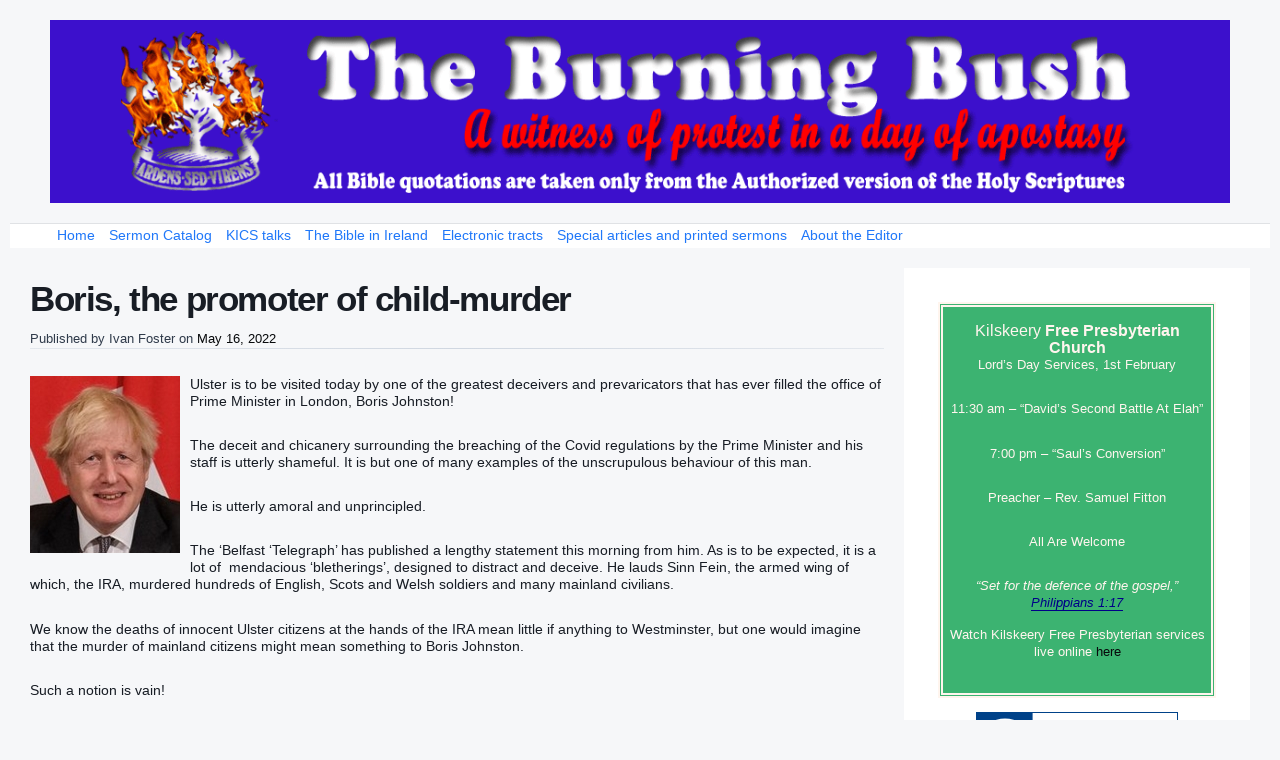

--- FILE ---
content_type: text/html; charset=UTF-8
request_url: https://www.ivanfoster.net/boris-the-promoter-of-child-murder/
body_size: 19027
content:
<!DOCTYPE html>
<html lang="en-US" class="no-js">
<head>
	<meta name="viewport" content="width=device-width, initial-scale=1">
	<link rel="profile" href="https://gmpg.org/xfn/11">
	<meta charset="UTF-8" />
<title>Boris, the promoter of child-murder &#8211; The Burning Bush</title>
<meta name='robots' content='max-image-preview:large' />
<meta name="viewport" content="width=device-width, initial-scale=1" />
<meta name="generator" content="Page Speed Pro 2.36" />
<link rel='dns-prefetch' href='//www.ivanfoster.net' />
<link rel="alternate" type="application/rss+xml" title="The Burning Bush &raquo; Feed" href="https://www.ivanfoster.net/feed/" />
<link rel="alternate" type="application/rss+xml" title="The Burning Bush &raquo; Comments Feed" href="https://www.ivanfoster.net/comments/feed/" />
<script>wppaDebugCounter=0,wppaIsChrome=!!window.chrome && (!!window.chrome.webstore || !!window.chrome.runtime),wppaOvlActivePanorama=0,wppaFullValign=[],wppaFullHalign=[],wppaFullFrameDelta=[],wppaAutoColumnWidth=[],wppaAutoColumnFrac=[],wppaFadeInAfterFadeOut=false,wppaPreambule=[],wppaThumbnailPitch=[],wppaFilmStripLength=[],wppaFilmStripMargin=[],wppaFilmStripAreaDelta=[],wppaIsMini=[],wppaPortraitOnly=[],wppaLightBox=[],wppaSlideInitRunning=[],wppaSlidePause=[],wppaSlideBlank=[],wppaFilmPageSize=[],wppaAspectRatio=[],wppaFullSize=[],wppaLightboxSingle=[],wppaSiteUrl="https://www.ivanfoster.net",wppaMasonryCols=[],wppaVideoPlaying=[],wppaAudioPlaying=[],wppaHis=0,wppaStartHtml=[],wppaCanAjaxRender=false,wppaCanPushState=false,wppaMaxOccur=0,wppaFirstOccur=0,wppaUsePhotoNamesInUrls=false,wppaShareHideWhenRunning=false,wppaCommentRequiredAfterVote=true,wppaTopMoc=0,wppaColWidth=[],wppaMCRWidth=[],wppaFotomotoHideWhenRunning=false,wppaFotomotoMinWidth=400,wppaPhotoView=[],wppaBackgroundColorImage="",wppaPopupLinkType="",wppaPopupOnclick=[],wppaThumbTargetBlank=false,wppaRel="rel",wppaEditPhotoWidth="960",wppaThemeStyles="",wppaStickyHeaderHeight=0,wppaModalBgColor="#ffffff",wppaBoxRadius=0,wppaUploadEdit="none",wppaSlideOffset=[],wppaThumbPage=[],wppaThumbPageSize=0,wppaCoverImageResponsive=[],wppaSearchBoxSelItems=[],wppaSlideWrap=[],wppaHideRightClick=false,wppaGeoZoom=10,wppaAreaMaxFrac=1.0,wppaNiceScroll=false,wppaIconSizeNormal="default",wppaIconSizeStars=24,wppaFilmInit=[],wppaResizeEndDelay=200,wppaScrollEndDelay=200,wppaArtmonkeyFileNotSource=false,wppaRequestInfoDialogText="Please specify your question",wppaGlobalFsIconSize=32,wppaFsFillcolor="#999999",wppaFsBgcolor="transparent",wppaSlideLinkEqual=false,_wppaId=[],_wppaRealId=[],_wppaAvg=[],_wppaDisc=[],_wppaMyr=[],_wppaVRU=[],_wppaLinkUrl=[],_wppaLinkTitle=[],_wppaLinkTarget=[],_wppaCommentHtml=[],_wppaIptcHtml=[],_wppaExifHtml=[],_wppaToTheSame=false,_wppaSlides=[],_wppaNames=[],_wppaFilmThumbTitles=[],_wppaFullNames=[],_wppaDsc=[],_wppaOgDsc=[],_wppaCurIdx=[],_wppaNxtIdx=[],_wppaTimeOut=[],_wppaSSRuns=[],_wppaFg=[],_wppaTP=[],_wppaIsBusy=[],_wppaFirst=[],_wppaVoteInProgress=false,_wppaTextDelay=800,_wppaUrl=[],_wppaSkipRated=[],_wppaLbTitle=[],_wppaStateCount=0,_wppaDidGoto=[],_wppaShareUrl=[],_wppaShareHtml=[],_wppaFilmNoMove=[],_wppaHiresUrl=[],_wppaIsVideo=[],_wppaVideoHtml=[],_wppaAudioHtml=[],_wppaVideoNatWidth=[],_wppaVideoNatHeight=[],_wppaWaitTexts=[],_wppaImageAlt=[],_wppaLastIdx=[],_wppaStopping=[],_wppaFilename=[],_wppaLat=[],_wppaLon=[],__wppaOverruleRun=false,wppaOvlIdx=0,wppaOvlFirst=true,wppaOvlKbHandler="",wppaOvlSizeHandler="",wppaOvlPadTop=5,wppaOvlRunning=false,wppaOvlVideoPlaying=false,wppaOvlAudioPlaying=false,wppaOvlShowLegenda=true,wppaOvlShowStartStop=true,wppaOvlRadius=0,wppaOvlBorderWidth=16,wppaOvlOpen=false,wppaOvlClosing=false,wppaThumbSize=100,wppaTfMargin=4,wppaZoomData=[],wppaSphericData=[],wppaOvlTxtHeight=36,wppaOvlOpacity=0.8,wppaOvlOnclickType="none",wppaOvlTheme="black",wppaOvlAnimSpeed=300,wppaOvlSlideSpeed=3000,wppaOvlFontFamily="Helvetica",wppaOvlFontSize="10",wppaOvlFontColor="",wppaOvlFontWeight="bold",wppaOvlLineHeight="12",wppaOvlShowCounter=true,wppaOvlIsVideo=false,wppaShowLegenda="",wppaOvlFsPhotoId=0,wppaPhotoId=0,wppaOvlVideoStart=false,wppaOvlAudioStart=false,wppaOvlIsSingle=false,wppaLastIptc="",wppaLastExif="",wppaIsIpad=false,wppaSvgFillcolor="gray",wppaSvgBgcolor="transparent",wppaSvgCornerStyle="light",wppaCoverSpacing=8,wppaEasingSlide="swing",wppaEasingLightbox="swing",wppaEasingPopup="swing",wppaEasingDefault="swing",wppaIsVideo=false,wppaHasAudio=false,wppaOvlIsPdf=false,wppaOvlImgs=[],wppaKbHandlerInstalled=false,wppaOvlCurIdx=0,wppaOvlSvgInverse=false,wppaOvlHasPanoramas=false,wppaGlobalOvlPanoramaId=0,wppaOvlBrowseOnClick=false,wppaOvlGlobal=false,wppaWppaOverlayActivated=false,wppaOvlTimer=0,wppaSavedContainerWidth=0,wppaSavedContainerHeight=0,wppaTriggerElementID=null,wppaFingerCount=0,wppaStartX=0,wppaStartY=0,wppaCurX=0,wppaCurY=0,wppaDeltaX=0,wppaDeltaY=0,wppaHorzDiff=0,wppaVertDiff=0,wppaMinLength=72,wppaSwipeLength=0,wppaSwipeAngle=null,wppaSwipeDirection=null,wppaSwipeOnLightbox=false,wppaSwipeMocc=0,wppaMobileTimeStart=0,wppa_moveup_url="#",wppa_import="Import",wppa_update="Update",wppaUploadToThisAlbum="Upload to this album",wppaCloseText="Close!",wppaCropper=[],wppaImageMagickDefaultAspect="NaN",wppaImageDirectory="https://www.ivanfoster.net/wp-content/plugins/wp-photo-album-plus/img/",wppaWppaUrl="https://www.ivanfoster.net/wp-content/plugins/wp-photo-album-plus",wppaIncludeUrl="https://www.ivanfoster.net/wp-includes",wppaAjaxUrl="https://www.ivanfoster.net/wppaajax",wppaUploadUrl="https://www.ivanfoster.net/wp-content/uploads/wppa",wppaIsIe=false,wppaIsSafari=false,wppaSlideshowNavigationType="icons",wppaAudioHeight=32,wppaFilmThumbTitle="Double click to start/stop slideshow running",wppaClickToView="Click to view",wppaLang="en",wppaVoteForMe="Vote for me!",wppaVotedForMe="Voted for me",wppaDownLoad="Download",wppaSlideShow="Slideshow",wppaPhoto="Photo",wppaOf="of",wppaNextPhoto="Next photo",wppaPreviousPhoto="Previous photo",wppaNextP="Next",wppaPrevP="Prev.",wppaAvgRating="Average&nbsp;rating",wppaMyRating="My&nbsp;rating",wppaAvgRat="Avg.",wppaMyRat="Mine",wppaDislikeMsg="You marked this image as inappropriate.",wppaStart="Start",wppaStop="Stop",wppaPleaseName="Please enter your name",wppaPleaseEmail="Please enter a valid email address",wppaPleaseComment="Please enter a comment",wppaProcessing="Processing...",wppaDone="Done!",wppaUploadFailed="Upload failed",wppaServerError="Server error.",wppaGlobalFsIconSize="32",wppaFsFillcolor="#999999",wppaFsBgcolor="transparent",wppaFsPolicy="lightbox",wppaNiceScroll=false,wppaNieScrollOpts={cursorwidth:8,
cursoropacitymin:0.4,
cursorcolor:'#777777',
cursorborder:'none',
cursorborderradius:6,
autohidemode:'leave',
nativeparentscrolling:false,
preservenativescrolling:false,
bouncescroll:false,
smoothscroll:true,
cursorborder:'2px solid transparent',},wppaVersion="8.2.03.006",wppaDebug=false,wppaBackgroundColorImage="#eeeeee",wppaPopupLinkType="photo",wppaAnimationType="fadeover",wppaAnimationSpeed=800,wppaThumbnailAreaDelta=14,wppaTextFrameDelta=181,wppaBoxDelta=14,wppaSlideShowTimeOut=4000,wppaFilmShowGlue=false,wppaMiniTreshold=300,wppaRatingOnce=false,wppaHideWhenEmpty=false,wppaBGcolorNumbar="#cccccc",wppaBcolorNumbar="#cccccc",wppaBGcolorNumbarActive="#333333",wppaBcolorNumbarActive="#333333",wppaFontFamilyNumbar="Verdana",wppaFontSizeNumbar="px",wppaFontColorNumbar="#777777",wppaFontWeightNumbar="bold",wppaFontFamilyNumbarActive="Verdana",wppaFontSizeNumbarActive="px",wppaFontColorNumbarActive="#777777",wppaFontWeightNumbarActive="bold",wppaNumbarMax="10",wppaNextOnCallback=false,wppaStarOpacity=0.2,wppaEmailRequired="required",wppaSlideBorderWidth=0,wppaAllowAjax=true,wppaUsePhotoNamesInUrls=false,wppaThumbTargetBlank=true,wppaRatingMax=10,wppaRatingDisplayType="graphic",wppaRatingPrec=2,wppaStretch=false,wppaMinThumbSpace=4,wppaThumbSpaceAuto=true,wppaMagnifierCursor="magnifier-small.png",wppaArtMonkyLink="none",wppaAutoOpenComments=true,wppaUpdateAddressLine=true,wppaSlideSwipe=true,wppaMaxCoverWidth=1024,wppaSlideToFullpopup=true,wppaComAltSize=75,wppaBumpViewCount=true,wppaBumpClickCount=false,wppaShareHideWhenRunning=false,wppaFotomoto=false,wppaArtMonkeyButton=true,wppaFotomotoHideWhenRunning=false,wppaCommentRequiredAfterVote=false,wppaFotomotoMinWidth=400,wppaShortQargs=false,wppaOvlHires=true,wppaSlideVideoStart=false,wppaSlideAudioStart=false,wppaRel="data-rel",wppaOvlRadius=12,wppaOvlBorderWidth=8,wppaEditPhotoWidth="960",wppaThemeStyles="",wppaStickyHeaderHeight=0,wppaRenderModal=false,wppaModalQuitImg="url(https://www.ivanfoster.net/wp-content/plugins/wp-photo-album-plus/img/smallcross-black.gif )",wppaBoxRadius="6",wppaModalBgColor="#ffffff",wppaUploadEdit="-none-",wppaSvgFillcolor="#666666",wppaSvgBgcolor="#dddddd",wppaOvlSvgFillcolor="#999999",wppaOvlSvgBgcolor="#ffffff",wppaSvgCornerStyle="light",wppaHideRightClick=false,wppaGeoZoom=10,wppaLazyLoad=false,wppaAreaMaxFrac=0,wppaIconSizeNormal="default",wppaIconSizeSlide="default",wppaResponseSpeed=0,wppaExtendedResizeCount=0,wppaExtendedResizeDelay=1000,wppaCoverSpacing=8,wppaFilmonlyContinuous=false,wppaNoAnimateOnMobile=false,wppaAjaxScroll=true,wppaThumbSize=100,wppaTfMargin=4,wppaArtmonkeyFileNotSource=false,wppaRequestInfoDialogText="Please specify your question",wppaThumbAspect=0.51724137931034,wppaOvlTxtHeight="60",wppaOvlOpacity=0.8,wppaOvlOnclickType="none",wppaOvlTheme="black",wppaOvlAnimSpeed=300,wppaOvlSlideSpeed=5000,wppaVer4WindowWidth=800,wppaVer4WindowHeight=600,wppaOvlShowCounter=true,wppaOvlFontFamily="Verdana, Helvetica, sans-serif",wppaOvlFontSize="10",wppaOvlFontColor="#666",wppaOvlFontWeight="normal",wppaOvlLineHeight="12",wppaOvlVideoStart=true,wppaOvlAudioStart=true,wppaOvlShowStartStop=true,wppaIsMobile=false,wppaIsIpad=false,wppaOvlIconSize="32px",wppaOvlBrowseOnClick=false,wppaOvlGlobal=false,wppaPhotoDirectory="https://www.ivanfoster.net/wp-content/uploads/wppa/",wppaThumbDirectory="https://www.ivanfoster.net/wp-content/uploads/wppa/thumbs/",wppaTempDirectory="https://www.ivanfoster.net/wp-content/uploads/wppa/temp/",wppaFontDirectory="https://www.ivanfoster.net/wp-content/uploads/wppa/fonts/",wppaNoPreview="No Preview available",wppaUIERR="Unimplemented virtual album",wppaTxtProcessing="Processing...",wppaTxtDone="Done!",wppaTxtErrUnable="ERROR: unable to upload files.",wppaOutputType="-none-",wppaTextSlideshow="WPPA+ Slideshow",wppaTextSimpleSlideshow="WPPA Simple slideshow",wppaTextEnterWidgetCaption="Enter widget caption",wppaTextSelectAlbum="Select the album for the slideshow",wppaTextAddFilmstrip="Add filmstrip",wppaTextCacheThisBlock="Cache this block",wppaTextCacheUsesSmart="Cache uses WPPA embedded smart cache",wppaTextCorrShortcode="Corresponding shortcode",wppaTextLastAlbumAdded="--- The last added album ---",wppaTextAlbumSelect="--- A selectionbox with all albums the user may upload to ---",wppaTextUploadForm="WPPA Upload form",wppaTextUploadHelp="If you want to limit uploads to a specific album, select it here",wppaTextLoginOnly="Show to logged in users only?",wppaTextAdminOnly="Show to admin only?",wppaTextUpload="WPPA+ upload",wppaTextPotd="WPPA+ Potd",wppaTextPhotoOfTheDay="WPPA Photo of the day";varwppaShortcodeTemplate="&lt;div style=&quot;font-size:0;line-height:0&quot;&gt;&lt;img id=&quot;ph-122-100&quot;src=&quot;https://www.ivanfoster.net/wp-content/uploads/wppa/122.jpg?ver=1&quot; alt=&quot;IMG_3589.JPG&quot; title=&quot;IMG_3589.JPG&quot; style=&quot;width:100%;margin:0;&quot;alt=&quot;122&quot;/&gt;&lt;/div&gt;";wppaShortcodeTemplateId="122.jpg";</script><script type="text/javascript">
window._wpemojiSettings = {"baseUrl":"https:\/\/s.w.org\/images\/core\/emoji\/14.0.0\/72x72\/","ext":".png","svgUrl":"https:\/\/s.w.org\/images\/core\/emoji\/14.0.0\/svg\/","svgExt":".svg","source":{"concatemoji":"https:\/\/www.ivanfoster.net\/wp-includes\/js\/wp-emoji-release.min.js?ver=6.3.7"}};
/*! This file is auto-generated */
!function(i,n){var o,s,e;function c(e){try{var t={supportTests:e,timestamp:(new Date).valueOf()};sessionStorage.setItem(o,JSON.stringify(t))}catch(e){}}function p(e,t,n){e.clearRect(0,0,e.canvas.width,e.canvas.height),e.fillText(t,0,0);var t=new Uint32Array(e.getImageData(0,0,e.canvas.width,e.canvas.height).data),r=(e.clearRect(0,0,e.canvas.width,e.canvas.height),e.fillText(n,0,0),new Uint32Array(e.getImageData(0,0,e.canvas.width,e.canvas.height).data));return t.every(function(e,t){return e===r[t]})}function u(e,t,n){switch(t){case"flag":return n(e,"\ud83c\udff3\ufe0f\u200d\u26a7\ufe0f","\ud83c\udff3\ufe0f\u200b\u26a7\ufe0f")?!1:!n(e,"\ud83c\uddfa\ud83c\uddf3","\ud83c\uddfa\u200b\ud83c\uddf3")&&!n(e,"\ud83c\udff4\udb40\udc67\udb40\udc62\udb40\udc65\udb40\udc6e\udb40\udc67\udb40\udc7f","\ud83c\udff4\u200b\udb40\udc67\u200b\udb40\udc62\u200b\udb40\udc65\u200b\udb40\udc6e\u200b\udb40\udc67\u200b\udb40\udc7f");case"emoji":return!n(e,"\ud83e\udef1\ud83c\udffb\u200d\ud83e\udef2\ud83c\udfff","\ud83e\udef1\ud83c\udffb\u200b\ud83e\udef2\ud83c\udfff")}return!1}function f(e,t,n){var r="undefined"!=typeof WorkerGlobalScope&&self instanceof WorkerGlobalScope?new OffscreenCanvas(300,150):i.createElement("canvas"),a=r.getContext("2d",{willReadFrequently:!0}),o=(a.textBaseline="top",a.font="600 32px Arial",{});return e.forEach(function(e){o[e]=t(a,e,n)}),o}function t(e){var t=i.createElement("script");t.src=e,t.defer=!0,i.head.appendChild(t)}"undefined"!=typeof Promise&&(o="wpEmojiSettingsSupports",s=["flag","emoji"],n.supports={everything:!0,everythingExceptFlag:!0},e=new Promise(function(e){i.addEventListener("DOMContentLoaded",e,{once:!0})}),new Promise(function(t){var n=function(){try{var e=JSON.parse(sessionStorage.getItem(o));if("object"==typeof e&&"number"==typeof e.timestamp&&(new Date).valueOf()<e.timestamp+604800&&"object"==typeof e.supportTests)return e.supportTests}catch(e){}return null}();if(!n){if("undefined"!=typeof Worker&&"undefined"!=typeof OffscreenCanvas&&"undefined"!=typeof URL&&URL.createObjectURL&&"undefined"!=typeof Blob)try{var e="postMessage("+f.toString()+"("+[JSON.stringify(s),u.toString(),p.toString()].join(",")+"));",r=new Blob([e],{type:"text/javascript"}),a=new Worker(URL.createObjectURL(r),{name:"wpTestEmojiSupports"});return void(a.onmessage=function(e){c(n=e.data),a.terminate(),t(n)})}catch(e){}c(n=f(s,u,p))}t(n)}).then(function(e){for(var t in e)n.supports[t]=e[t],n.supports.everything=n.supports.everything&&n.supports[t],"flag"!==t&&(n.supports.everythingExceptFlag=n.supports.everythingExceptFlag&&n.supports[t]);n.supports.everythingExceptFlag=n.supports.everythingExceptFlag&&!n.supports.flag,n.DOMReady=!1,n.readyCallback=function(){n.DOMReady=!0}}).then(function(){return e}).then(function(){var e;n.supports.everything||(n.readyCallback(),(e=n.source||{}).concatemoji?t(e.concatemoji):e.wpemoji&&e.twemoji&&(t(e.twemoji),t(e.wpemoji)))}))}((window,document),window._wpemojiSettings);
</script>
<link rel='stylesheet' id='formidable-css' href='https://www.ivanfoster.net/wp-content/plugins/formidable/css/formidableforms.css?ver=114336' type='text/css' media='all' />
<link rel='stylesheet' id='pagespeed-icons-css' href='https://www.ivanfoster.net/wp-content/themes/page-speed/assets/css/font-icons.css?ver=6.3.7' type='text/css' media='all' />
<link rel='stylesheet' id='pagespeed-generated-css' href='https://www.ivanfoster.net/wp-content/uploads/page-speed.css?ver=6.3.7' type='text/css' media='all' />
<link rel='stylesheet' id='pagespeed-print-styles-css' href='https://www.ivanfoster.net/wp-content/themes/page-speed/assets/css/print-styles.css?ver=6.3.7' type='text/css' media='all' />
<link rel='stylesheet' id='wp-block-library-css' href='https://www.ivanfoster.net/wp-includes/css/dist/block-library/style.min.css?ver=6.3.7' type='text/css' media='all' />
<style id='classic-theme-styles-inline-css' type='text/css'>
/*! This file is auto-generated */
.wp-block-button__link{color:#fff;background-color:#32373c;border-radius:9999px;box-shadow:none;text-decoration:none;padding:calc(.667em + 2px) calc(1.333em + 2px);font-size:1.125em}.wp-block-file__button{background:#32373c;color:#fff;text-decoration:none}
</style>
<style id='global-styles-inline-css' type='text/css'>
body{--wp--preset--color--black: #000000;--wp--preset--color--cyan-bluish-gray: #abb8c3;--wp--preset--color--white: #ffffff;--wp--preset--color--pale-pink: #f78da7;--wp--preset--color--vivid-red: #cf2e2e;--wp--preset--color--luminous-vivid-orange: #ff6900;--wp--preset--color--luminous-vivid-amber: #fcb900;--wp--preset--color--light-green-cyan: #7bdcb5;--wp--preset--color--vivid-green-cyan: #00d084;--wp--preset--color--pale-cyan-blue: #8ed1fc;--wp--preset--color--vivid-cyan-blue: #0693e3;--wp--preset--color--vivid-purple: #9b51e0;--wp--preset--gradient--vivid-cyan-blue-to-vivid-purple: linear-gradient(135deg,rgba(6,147,227,1) 0%,rgb(155,81,224) 100%);--wp--preset--gradient--light-green-cyan-to-vivid-green-cyan: linear-gradient(135deg,rgb(122,220,180) 0%,rgb(0,208,130) 100%);--wp--preset--gradient--luminous-vivid-amber-to-luminous-vivid-orange: linear-gradient(135deg,rgba(252,185,0,1) 0%,rgba(255,105,0,1) 100%);--wp--preset--gradient--luminous-vivid-orange-to-vivid-red: linear-gradient(135deg,rgba(255,105,0,1) 0%,rgb(207,46,46) 100%);--wp--preset--gradient--very-light-gray-to-cyan-bluish-gray: linear-gradient(135deg,rgb(238,238,238) 0%,rgb(169,184,195) 100%);--wp--preset--gradient--cool-to-warm-spectrum: linear-gradient(135deg,rgb(74,234,220) 0%,rgb(151,120,209) 20%,rgb(207,42,186) 40%,rgb(238,44,130) 60%,rgb(251,105,98) 80%,rgb(254,248,76) 100%);--wp--preset--gradient--blush-light-purple: linear-gradient(135deg,rgb(255,206,236) 0%,rgb(152,150,240) 100%);--wp--preset--gradient--blush-bordeaux: linear-gradient(135deg,rgb(254,205,165) 0%,rgb(254,45,45) 50%,rgb(107,0,62) 100%);--wp--preset--gradient--luminous-dusk: linear-gradient(135deg,rgb(255,203,112) 0%,rgb(199,81,192) 50%,rgb(65,88,208) 100%);--wp--preset--gradient--pale-ocean: linear-gradient(135deg,rgb(255,245,203) 0%,rgb(182,227,212) 50%,rgb(51,167,181) 100%);--wp--preset--gradient--electric-grass: linear-gradient(135deg,rgb(202,248,128) 0%,rgb(113,206,126) 100%);--wp--preset--gradient--midnight: linear-gradient(135deg,rgb(2,3,129) 0%,rgb(40,116,252) 100%);--wp--preset--font-size--small: 13px;--wp--preset--font-size--medium: 20px;--wp--preset--font-size--large: 36px;--wp--preset--font-size--x-large: 42px;--wp--preset--spacing--20: 0.44rem;--wp--preset--spacing--30: 0.67rem;--wp--preset--spacing--40: 1rem;--wp--preset--spacing--50: 1.5rem;--wp--preset--spacing--60: 2.25rem;--wp--preset--spacing--70: 3.38rem;--wp--preset--spacing--80: 5.06rem;--wp--preset--shadow--natural: 6px 6px 9px rgba(0, 0, 0, 0.2);--wp--preset--shadow--deep: 12px 12px 50px rgba(0, 0, 0, 0.4);--wp--preset--shadow--sharp: 6px 6px 0px rgba(0, 0, 0, 0.2);--wp--preset--shadow--outlined: 6px 6px 0px -3px rgba(255, 255, 255, 1), 6px 6px rgba(0, 0, 0, 1);--wp--preset--shadow--crisp: 6px 6px 0px rgba(0, 0, 0, 1);}:where(.is-layout-flex){gap: 0.5em;}:where(.is-layout-grid){gap: 0.5em;}body .is-layout-flow > .alignleft{float: left;margin-inline-start: 0;margin-inline-end: 2em;}body .is-layout-flow > .alignright{float: right;margin-inline-start: 2em;margin-inline-end: 0;}body .is-layout-flow > .aligncenter{margin-left: auto !important;margin-right: auto !important;}body .is-layout-constrained > .alignleft{float: left;margin-inline-start: 0;margin-inline-end: 2em;}body .is-layout-constrained > .alignright{float: right;margin-inline-start: 2em;margin-inline-end: 0;}body .is-layout-constrained > .aligncenter{margin-left: auto !important;margin-right: auto !important;}body .is-layout-constrained > :where(:not(.alignleft):not(.alignright):not(.alignfull)){max-width: var(--wp--style--global--content-size);margin-left: auto !important;margin-right: auto !important;}body .is-layout-constrained > .alignwide{max-width: var(--wp--style--global--wide-size);}body .is-layout-flex{display: flex;}body .is-layout-flex{flex-wrap: wrap;align-items: center;}body .is-layout-flex > *{margin: 0;}body .is-layout-grid{display: grid;}body .is-layout-grid > *{margin: 0;}:where(.wp-block-columns.is-layout-flex){gap: 2em;}:where(.wp-block-columns.is-layout-grid){gap: 2em;}:where(.wp-block-post-template.is-layout-flex){gap: 1.25em;}:where(.wp-block-post-template.is-layout-grid){gap: 1.25em;}.has-black-color{color: var(--wp--preset--color--black) !important;}.has-cyan-bluish-gray-color{color: var(--wp--preset--color--cyan-bluish-gray) !important;}.has-white-color{color: var(--wp--preset--color--white) !important;}.has-pale-pink-color{color: var(--wp--preset--color--pale-pink) !important;}.has-vivid-red-color{color: var(--wp--preset--color--vivid-red) !important;}.has-luminous-vivid-orange-color{color: var(--wp--preset--color--luminous-vivid-orange) !important;}.has-luminous-vivid-amber-color{color: var(--wp--preset--color--luminous-vivid-amber) !important;}.has-light-green-cyan-color{color: var(--wp--preset--color--light-green-cyan) !important;}.has-vivid-green-cyan-color{color: var(--wp--preset--color--vivid-green-cyan) !important;}.has-pale-cyan-blue-color{color: var(--wp--preset--color--pale-cyan-blue) !important;}.has-vivid-cyan-blue-color{color: var(--wp--preset--color--vivid-cyan-blue) !important;}.has-vivid-purple-color{color: var(--wp--preset--color--vivid-purple) !important;}.has-black-background-color{background-color: var(--wp--preset--color--black) !important;}.has-cyan-bluish-gray-background-color{background-color: var(--wp--preset--color--cyan-bluish-gray) !important;}.has-white-background-color{background-color: var(--wp--preset--color--white) !important;}.has-pale-pink-background-color{background-color: var(--wp--preset--color--pale-pink) !important;}.has-vivid-red-background-color{background-color: var(--wp--preset--color--vivid-red) !important;}.has-luminous-vivid-orange-background-color{background-color: var(--wp--preset--color--luminous-vivid-orange) !important;}.has-luminous-vivid-amber-background-color{background-color: var(--wp--preset--color--luminous-vivid-amber) !important;}.has-light-green-cyan-background-color{background-color: var(--wp--preset--color--light-green-cyan) !important;}.has-vivid-green-cyan-background-color{background-color: var(--wp--preset--color--vivid-green-cyan) !important;}.has-pale-cyan-blue-background-color{background-color: var(--wp--preset--color--pale-cyan-blue) !important;}.has-vivid-cyan-blue-background-color{background-color: var(--wp--preset--color--vivid-cyan-blue) !important;}.has-vivid-purple-background-color{background-color: var(--wp--preset--color--vivid-purple) !important;}.has-black-border-color{border-color: var(--wp--preset--color--black) !important;}.has-cyan-bluish-gray-border-color{border-color: var(--wp--preset--color--cyan-bluish-gray) !important;}.has-white-border-color{border-color: var(--wp--preset--color--white) !important;}.has-pale-pink-border-color{border-color: var(--wp--preset--color--pale-pink) !important;}.has-vivid-red-border-color{border-color: var(--wp--preset--color--vivid-red) !important;}.has-luminous-vivid-orange-border-color{border-color: var(--wp--preset--color--luminous-vivid-orange) !important;}.has-luminous-vivid-amber-border-color{border-color: var(--wp--preset--color--luminous-vivid-amber) !important;}.has-light-green-cyan-border-color{border-color: var(--wp--preset--color--light-green-cyan) !important;}.has-vivid-green-cyan-border-color{border-color: var(--wp--preset--color--vivid-green-cyan) !important;}.has-pale-cyan-blue-border-color{border-color: var(--wp--preset--color--pale-cyan-blue) !important;}.has-vivid-cyan-blue-border-color{border-color: var(--wp--preset--color--vivid-cyan-blue) !important;}.has-vivid-purple-border-color{border-color: var(--wp--preset--color--vivid-purple) !important;}.has-vivid-cyan-blue-to-vivid-purple-gradient-background{background: var(--wp--preset--gradient--vivid-cyan-blue-to-vivid-purple) !important;}.has-light-green-cyan-to-vivid-green-cyan-gradient-background{background: var(--wp--preset--gradient--light-green-cyan-to-vivid-green-cyan) !important;}.has-luminous-vivid-amber-to-luminous-vivid-orange-gradient-background{background: var(--wp--preset--gradient--luminous-vivid-amber-to-luminous-vivid-orange) !important;}.has-luminous-vivid-orange-to-vivid-red-gradient-background{background: var(--wp--preset--gradient--luminous-vivid-orange-to-vivid-red) !important;}.has-very-light-gray-to-cyan-bluish-gray-gradient-background{background: var(--wp--preset--gradient--very-light-gray-to-cyan-bluish-gray) !important;}.has-cool-to-warm-spectrum-gradient-background{background: var(--wp--preset--gradient--cool-to-warm-spectrum) !important;}.has-blush-light-purple-gradient-background{background: var(--wp--preset--gradient--blush-light-purple) !important;}.has-blush-bordeaux-gradient-background{background: var(--wp--preset--gradient--blush-bordeaux) !important;}.has-luminous-dusk-gradient-background{background: var(--wp--preset--gradient--luminous-dusk) !important;}.has-pale-ocean-gradient-background{background: var(--wp--preset--gradient--pale-ocean) !important;}.has-electric-grass-gradient-background{background: var(--wp--preset--gradient--electric-grass) !important;}.has-midnight-gradient-background{background: var(--wp--preset--gradient--midnight) !important;}.has-small-font-size{font-size: var(--wp--preset--font-size--small) !important;}.has-medium-font-size{font-size: var(--wp--preset--font-size--medium) !important;}.has-large-font-size{font-size: var(--wp--preset--font-size--large) !important;}.has-x-large-font-size{font-size: var(--wp--preset--font-size--x-large) !important;}
.wp-block-navigation a:where(:not(.wp-element-button)){color: inherit;}
:where(.wp-block-post-template.is-layout-flex){gap: 1.25em;}:where(.wp-block-post-template.is-layout-grid){gap: 1.25em;}
:where(.wp-block-columns.is-layout-flex){gap: 2em;}:where(.wp-block-columns.is-layout-grid){gap: 2em;}
.wp-block-pullquote{font-size: 1.5em;line-height: 1.6;}
</style>
<link rel='stylesheet' id='collapscore-css-css' href='https://www.ivanfoster.net/wp-content/plugins/jquery-collapse-o-matic/css/core_style.css?ver=1.0' type='text/css' media='all' />
<link rel='stylesheet' id='collapseomatic-css-css' href='https://www.ivanfoster.net/wp-content/plugins/jquery-collapse-o-matic/css/light_style.css?ver=1.6' type='text/css' media='all' />
<link rel='stylesheet' id='wppa_style-css' href='https://www.ivanfoster.net/wp-content/plugins/wp-photo-album-plus/theme/wppa-style.css?ver=220715-151933' type='text/css' media='all' />
<style id='wppa_style-inline-css' type='text/css'>

.wppa-box {	border-style: solid; border-width:1px;border-radius:6px; -moz-border-radius:6px;margin-bottom:8px;background-color:#eeeeee;border-color:#cccccc; }
.wppa-mini-box { border-style: solid; border-width:1px;border-radius:2px;border-color:#cccccc; }
.wppa-cover-box {  }
.wppa-cover-text-frame {  }
.wppa-box-text {  }
.wppa-box-text, .wppa-box-text-nocolor { font-family:Verdana;font-weight:normal; }
.wppa-thumb-text { font-family:Verdana;font-weight:normal; }
.wppa-nav-text { font-family:Verdana;font-weight:normal; }
.wppa-img { background-color:#eeeeee; }
.wppa-title { font-family:Verdana;font-weight:bold; }
.wppa-fulldesc { font-family:Verdana;font-weight:normal; }
.wppa-fulltitle { font-family:Verdana;font-weight:normal; }
</style>
<script type='text/javascript' src='https://www.ivanfoster.net/wp-includes/js/jquery/jquery.min.js?ver=3.7.0' id='jquery-core-js'></script>
<script type='text/javascript' src='https://www.ivanfoster.net/wp-includes/js/jquery/jquery-migrate.min.js?ver=3.4.1' id='jquery-migrate-js'></script>
<script type='text/javascript' src='https://www.ivanfoster.net/wp-includes/js/imagesloaded.min.js?ver=4.1.4' id='imagesloaded-js'></script>
<script type='text/javascript' src='https://www.ivanfoster.net/wp-includes/js/masonry.min.js?ver=4.2.2' id='masonry-js'></script>
<script type='text/javascript' src='https://www.ivanfoster.net/wp-includes/js/jquery/jquery.masonry.min.js?ver=3.1.2b' id='jquery-masonry-js'></script>
<script type='text/javascript' src='https://www.ivanfoster.net/wp-content/themes/page-speed/assets/js/vendor/sticky.min.js?ver=6.3.7' id='pagespeed-sticky-js'></script>
<script type='text/javascript' src='https://www.ivanfoster.net/wp-content/themes/page-speed/assets/js/custom/desktop.min.js?ver=6.3.7' id='pagespeed-custom-js-js'></script>
<link rel="https://api.w.org/" href="https://www.ivanfoster.net/wp-json/" /><link rel="alternate" type="application/json" href="https://www.ivanfoster.net/wp-json/wp/v2/posts/10930" /><link rel="EditURI" type="application/rsd+xml" title="RSD" href="https://www.ivanfoster.net/xmlrpc.php?rsd" />
<meta name="generator" content="WordPress 6.3.7" />
<link rel="canonical" href="https://www.ivanfoster.net/boris-the-promoter-of-child-murder/" />
<link rel='shortlink' href='https://www.ivanfoster.net/?p=10930' />
<link rel="alternate" type="application/json+oembed" href="https://www.ivanfoster.net/wp-json/oembed/1.0/embed?url=https%3A%2F%2Fwww.ivanfoster.net%2Fboris-the-promoter-of-child-murder%2F" />
<link rel="alternate" type="text/xml+oembed" href="https://www.ivanfoster.net/wp-json/oembed/1.0/embed?url=https%3A%2F%2Fwww.ivanfoster.net%2Fboris-the-promoter-of-child-murder%2F&#038;format=xml" />
<script src="https://www.tbsonlinebible.com/verselinker.min.js" defer></script><script>document.documentElement.className += " js";</script>
<style type="text/css">@media only screen and (min-width:) {}@media only screen and (max-width:480px) {}@media only screen and (min-width:480px) and (max-width:768px) {}</style><link rel="preload" href="https://www.ivanfoster.net/wp-content/themes/page-speed/assets/fonts/swift-icons.woff" as="font" type="font/woff" crossorigin="anonymous">		<style type="text/css" id="wp-custom-css">
			nobr  {  white-space: nowrap;  hyphens: none;  }

.size-thumbnail {
	max-width: 25%;
}

.wp-caption-text {
	padding: .2em ! important;
	text-align: center;
	font-size: .7em;
}

.redlink {font-weight: bold;
color: #800000 ! important;
}

hr {border-top: 1px solid black;}

blockquote {font-size: 0.9em; font-weight: bold;}
		</style>
		
	</head>
<body data-rsssl=1 class="wordpress ltr en en-us parent-theme y2026 m02 d01 h01 sunday logged-out singular singular-post singular-post-10930 desktop layout-r-sb container-regular single-regular sticky-nav">

<div id="wrapper" class="cf"> <!-- closed in footer -->
	
	<div id="site-header-container"
		 class="cf logo-center">
		<div class="hybrid cf">
			<div class="inner">
						<header id="site-header" role="banner" class="cf">
			<div id="site-branding" >
				<a href="https://www.ivanfoster.net/" class="custom-logo-link" rel="home" title="A witness of protest in a day of apostasy" itemprop="url"><img width="1280" height="198" src="https://www.ivanfoster.net/wp-content/uploads/2019/07/header4-modifed2.png" class="custom-logo no-lazy-load" alt="The Burning Bush" decoding="async" itemprop="logo" fetchpriority="high" srcset="https://www.ivanfoster.net/wp-content/uploads/2019/07/header4-modifed2.png 1280w, https://www.ivanfoster.net/wp-content/uploads/2019/07/header4-modifed2-150x23.png 150w, https://www.ivanfoster.net/wp-content/uploads/2019/07/header4-modifed2-300x46.png 300w, https://www.ivanfoster.net/wp-content/uploads/2019/07/header4-modifed2-1024x158.png 1024w" sizes="(max-width: 1280px) 100vw, 1280px" /></a>			</div><!-- .site-branding -->

		</header><!-- #site-header -->
			<div id="menu" class="open-drawer">
		&#9776;
	</div>
								</div>
		</div>
	</div><!--#site-header-container -->
			<div id="primary-nav-container" class="nav-container cf  stick-it">
			<div id="primary" class="">
				<div class="hybrid"> <!-- adding inner -->
					<div class="inner">

												<nav id="primary-nav" class="nav"><ul id="menu-top-menu" class="menu cf"><li id="menu-item-6967" class="menu-item menu-item-type-custom menu-item-object-custom menu-item-home menu-item-6967"><a href="https://www.ivanfoster.net">Home</a></li>
<li id="menu-item-5320" class="menu-item menu-item-type-custom menu-item-object-custom menu-item-5320"><a href="https://www.ivanfoster.net/sermon-catalog">Sermon Catalog</a></li>
<li id="menu-item-5066" class="menu-item menu-item-type-custom menu-item-object-custom menu-item-5066"><a href="https://www.ivanfoster.net/?p=5057">KICS talks</a></li>
<li id="menu-item-3152" class="menu-item menu-item-type-post_type menu-item-object-page menu-item-3152"><a href="https://www.ivanfoster.net/the-bible-in-ireland/">The Bible in Ireland</a></li>
<li id="menu-item-3153" class="menu-item menu-item-type-post_type menu-item-object-page menu-item-3153"><a href="https://www.ivanfoster.net/electronic-tracts/">Electronic tracts</a></li>
<li id="menu-item-3154" class="menu-item menu-item-type-post_type menu-item-object-page menu-item-3154"><a href="https://www.ivanfoster.net/special-articles-and-printed-sermons/">Special articles and printed sermons</a></li>
<li id="menu-item-12524" class="menu-item menu-item-type-post_type menu-item-object-page menu-item-12524"><a href="https://www.ivanfoster.net/about-the-editor/">About the Editor</a></li>
</ul></nav>						
					</div>
				</div>
			</div>
		</div>
			<div id="content-wrapper">
		<div id="content" class="cf hybrid">
						<!-- Closed in sidebar -->
			<div id="left">
				<main id="main" role="main">
					<div class="inner">
							
	
<article id="post-10930" class="entry author-andy post-10930 post type-post status-publish format-standard category-article">

	
	        <header class="entry-header">
						<h1 class="entry-title">Boris, the promoter of child-murder</h1>			                <div class="entry-meta meta below-title">
					<span>Published by&nbsp;</span>Ivan Foster&nbsp;<span>on&nbsp;</span><span class="date updated"><a class="" href="https://www.ivanfoster.net/boris-the-promoter-of-child-murder/" title="9:09 pm" rel="bookmark"><time class="entry-date" datetime="2022-05-16T21:09:04+01:00">May 16, 2022</time></a></span> &nbsp;<hr class="separator">                </div>
			        </header>

		        <!-- .entry-header -->
	
    <div class="entry-content">
		<p><img decoding="async" class="size-full wp-image-9316 alignleft" src="https://www.ivanfoster.net/wp-content/uploads/2021/05/boris-johnson.jpg" alt="" width="150" height="177" srcset="https://www.ivanfoster.net/wp-content/uploads/2021/05/boris-johnson.jpg 150w, https://www.ivanfoster.net/wp-content/uploads/2021/05/boris-johnson-127x150.jpg 127w" sizes="(max-width: 150px) 100vw, 150px" />Ulster is to be visited today by one of the greatest deceivers and prevaricators that has ever filled the office of Prime Minister in London, Boris Johnston!</p>
<p>The deceit and chicanery surrounding the breaching of the Covid regulations by the Prime Minister and his staff is utterly shameful. It is but one of many examples of the unscrupulous behaviour of this man.</p>
<p>He is utterly amoral and unprincipled.</p>
<p>The ‘Belfast ‘Telegraph’ has published a lengthy statement this morning from him. As is to be expected, it is a lot of  mendacious ‘bletherings’, designed to distract and deceive. He lauds Sinn Fein, the armed wing of which, the IRA, murdered hundreds of English, Scots and Welsh soldiers and many mainland civilians.</p>
<p>We know the deaths of innocent Ulster citizens at the hands of the IRA mean little if anything to Westminster, but one would imagine that the murder of mainland citizens might mean something to Boris Johnston.</p>
<p>Such a notion is vain!</p>
<p>He has arrived here under the pretence of aiding Unionism resolve the ‘Protocol’ issue. BUT IN TRUTH, he is here to help destroy Ulster by pushing forward the agenda of Sinn Fein/IRA, the Alliance Party and the other gaggle of politicians who hate the Union with Great Britain.<span id="more-10930"></span></p>
<p>Above all that, he has made it clear he is determined to have Northern Ireland further alienate itself from the God of Heaven by pressing for the establishing of abortion as demanded by those who care nothing for God’s law. The murder of the unborn child is the foulest crime imaginable and Boris Johnston is determined to have it legalised to the degree the pro-abortionist lobby in Northern Ireland desire.</p>
<p>There is little point in his railings against Russia and its atrocities against children in Ukraine, when he would promote that which, though more clinical, is just the same, here in Northern Ireland!</p>
<p>What an unmitigated hypocrite Boris Johnston is!</p>
<p>Here is the message he sends to Ulster on that matter in today’s ‘Belfast Telegraph’.</p>
<p><strong><a href="https://www.belfasttelegraph.co.uk/opinion/comment/stormont-must-be-restored-so-politicians-can-deliver-for-the-people-of-ni-41652590.html" target="_blank" rel="noopener">“We will intervene to ensure that women and girls have access to abortion services in Northern Ireland that are their legal right, following the failure of the Executive to deliver this.”</a> </strong></p>
<p>He would have himself seen as the promoter of child murder as well as all the other immoralities attached to his name.</p>
<p>What a judgment upon the United Kingdom is the premiership of Boris Johnston.</p>
<p>“And I will make drunk her princes, and her wise men, her captains, and her rulers, and her mighty men: and they shall sleep a perpetual sleep, and not wake, saith the King, whose name is the LORD of hosts,” Jeremiah 51:57.</p>
<p>This is most evidently, that time of rebellion and spiritual apostasy spoken of specifically in the second Psalm.</p>
<p>“Why do the heathen rage, and the people imagine a vain thing? The kings of the earth set themselves, and the rulers take counsel together, against the LORD, and against his anointed, saying, Let us break their bands asunder, and cast away their cords from us.,” Psalm 2:1-3.</p>
<p>Boris Johnston is here in Northern Ireland, seeking to set forward a breaking of God’s Law and and a casting of it away!</p>
<p>May it please the Lord to raise a voice of protest in Ulster’s ‘political court’ at this time!</p>
<p>You may add your name to a protest at:</p>
<p><a href="https://www.abolishabortionni.org/save-stormont" target="_blank" rel="noopener"><strong>Abolish Abortion NI Petition</strong></a></p>
<p>Sincerely in Christ’s name,</p>
<p>Ivan Foster</p>
        <div class="clear"></div>
		    </div><!-- .entry-content -->

	</article><!-- #post-## -->

	<nav class="navigation post-navigation" aria-label="Posts">
		<h2 class="screen-reader-text">Post navigation</h2>
		<div class="nav-links"><div class="nav-previous"><a href="https://www.ivanfoster.net/michelle-oneills-duplicitous-and-lying-words/" rel="prev"><span class="screen-reader-text">Previous Post</span><span aria-hidden="true" class="nav-subtitle">&laquo; Previous</span> <span class="nav-title">Michelle O&#8217;Neill’s duplicitous and lying words</span></a></div><div class="nav-next"><a href="https://www.ivanfoster.net/northern-ireland-secretary-plans-murder-campaign-which-will-quickly-outscore-the-iras-terrorist-slain/" rel="next"><span class="screen-reader-text">Next Post</span></span> <span class="nav-title">Northern Ireland Secretary plans murder campaign which will quickly outscore the IRA&#8217;s terrorist slain</span><span aria-hidden="true" class="nav-subtitle">Next &raquo;</a></div></div>
	</nav>	<div class="clear"></div>
	</div><!-- main inner-->
</main>
	<aside id="sb1" class="cf sb-container">
	<div class="inner cf">

					<div id="normal-sb" class="sb">
				<section id="block-9" class="widget cf widget_block"><div style="font-size: .8rem; margin: .9rem; text-align: center; border: 5px double seashell; padding: 2%; padding-top: 5%; background-color: mediumseagreen; color: seashell;">
<p style="font-size: 1rem; margin: 0;">Kilskeery<b> Free Presbyterian Church</b></p>
<p style="color: seashell;">Lord’s Day Services, 1st February</p>
<p>11:30 am &#8211; &#8220;David&#8217;s Second Battle At Elah&#8221;</p>
<p>7:00 pm &#8211; &#8220;Saul&#8217;s Conversion&#8221;</p>
<p>Preacher &#8211; Rev. Samuel Fitton</p>
<p>All Are Welcome</p>
<p style="font-size: .8rem; margin: .9rem;"><i>&#8220;Set‭‭ for‭ the defence‭ of the gospel,&#8221; Philippians 1:17</i></p>
<p>Watch Kilskeery Free Presbyterian services live online <a href="https://www.facebook.com/Kilskeery-Free-Presbyterian-Church-107269241050027" target="_blank" rel="noopener noreferrer">here</a></p>
</div>


<center><a href="https://www.tbsonlinebible.com" target="oba" style="all:revert;display:inline-block;line-height:1;width:200px;border:1px solid #004289"><img decoding="async" src="https://link.tbsonlinebible.com/"></a></center></section><section id="block-7" class="widget cf widget_block">Thank you for being one of the <strong>
<!-- Default Statcounter code for Burning Bush
https://www.ivanfoster.net -->
<script type="text/javascript">
var sc_project=4409571; 
var sc_invisible=0; 
var sc_security="e3b85299"; 
var sc_text=2; 
var scJsHost = "https://";
</script>
<script type='text/javascript' src='https://statcounter.com/counter/counter.js'></script>

<noscript><div class="statcounter"><a title="Web Analytics
Made Easy - Statcounter" href="https://statcounter.com/"
target="_blank"><img class="statcounter"
src="https://c.statcounter.com/4409571/0/e3b85299/0/"
alt="Web Analytics Made Easy - Statcounter"
referrerPolicy="no-referrer-when-downgrade"></a></div></noscript>
<!-- End of Statcounter Code -->
</strong> people to have visited this site!
<br>&nbsp;<br>
February 1, 2026 1:00 am</section><section id="text-11" class="widget cf widget_text"><div class="widget-title heading">Notice about emails</div>			<div class="textwidget"><p><strong><span style="font-size: 8pt; color: red;">If you have requested that I send you our BB articles by email but have not been receiving any of late, please let me know so that I can restore your email address to my BB contacts list. There is a problem with the ‘contacts app’ which I am presently trying to correct.</span></strong></p>
<p>Thank you,<br />
Rev. Ivan Foster</p>
<p><a href="mailto:kilskeery@gmail.com">email Rev. Foster</a></p>
</div>
		</section><section id="text-4" class="widget cf widget_text"><div class="widget-title heading">Contact information</div>			<div class="textwidget"><p><b>Mailing address:</b><br />
Rev. Ivan Foster<br />
17 Old Junction Road,<br />
Kilskeery, Trillick<br />
Co. Tyrone<br />
Northern Ireland<br />
BT78 3RN</p>
<p><b><a href="mailto:kilskeery@gmail.com?subject=Burning Bush feedback">Click here to send an email</a></b></p>
<p><b>Mobile Phone:</b></p>
<div>(+44) 7770801919</div>
</div>
		</section><section id="search-4" class="widget cf widget_search">
<div class="he-search-wrapper">
	<form role="search" method="get" class="cf widget-search-form" action="https://www.ivanfoster.net/">
		<label>
				<span class="screen-reader-text">
		Search for:</span>
		</label>

		<button type="submit" class="search-submit he-btn"><span
				class="">Search</span></button>
		<div class="input">
		<input type="search" class="search-field"
			   placeholder="Search&hellip;"
			   value="" name="s"/>
		</div>
	</form>
</div>
<div class="clear"></div>
</section><section id="custom_html-3" class="widget_text widget cf widget_custom_html"><div class="widget-title heading">KICS Assembly talks</div><div class="textwidget custom-html-widget"><a href="https://www.ivanfoster.net/?p=5057">
<img border="0" alt="KICS" src="https://www.ivanfoster.net/wp-content/uploads/2017/10/assemblypic.png" width="300" height="50"> </a></div></section><section id="text-9" class="widget cf widget_text">			<div class="textwidget"><div style="background-color: #e2e2e7; padding: 5px 5px 5px 5px; width: auto; height: auto;">
<p><strong>Ezekiel: The ignored watchman</strong></p>
<p><strong>A series of messages by Rev. Andy Foster  </strong>Ezekiel was God&#8217;s watchman to the nation of Israel. In the first part of his ministry he warned of the sin of the nation and highlighted the consequences it had brought, and would continue to bring. He was largely ignored and dismissed.</p>
<p>In the second part of his ministry he proclaims messages related to the glorious future of the nation of Israel, restored by grace and redemption. Sadly, these messages are still often neglected and overlooked!</p>
<p><strong><a href="http://www.pentictonfpc.org/?p=1534" target="_blank" rel="noopener">Click here to watch</a>.</strong></p>
</div>
</div>
		</section><section id="custom_html-5" class="widget_text widget cf widget_custom_html"><div class="widget-title heading">Recent Conference messages</div><div class="textwidget custom-html-widget"><a href="https://www.ivanfoster.net/sermon-series/?series=The+fashion+of+this+world+passeth+away">
<img border="0" alt="KICS" src="https://www.ivanfoster.net/wp-content/uploads/2020/03/Advert-for-BB_cropped.jpg" width="300" height="50"> </a></div></section><section id="nav_menu-3" class="widget cf widget_nav_menu"><div class="widget-title heading">Pages</div><div class="menu-bb-pages-container"><ul id="menu-bb-pages" class="menu"><li id="menu-item-6958" class="menu-item menu-item-type-post_type menu-item-object-page menu-item-6958"><a href="https://www.ivanfoster.net/about/">About the Burning Bush</a></li>
<li id="menu-item-5319" class="menu-item menu-item-type-custom menu-item-object-custom menu-item-5319"><a href="https://www.ivanfoster.net/sermon-catalog">Sermon catalog</a></li>
<li id="menu-item-5067" class="menu-item menu-item-type-custom menu-item-object-custom menu-item-5067"><a href="https://www.ivanfoster.net/?p=5057">KICS talks</a></li>
<li id="menu-item-596" class="menu-item menu-item-type-post_type menu-item-object-page menu-item-596"><a href="https://www.ivanfoster.net/the-bible-in-ireland/">The Bible in Ireland</a></li>
<li id="menu-item-597" class="menu-item menu-item-type-post_type menu-item-object-page menu-item-597"><a href="https://www.ivanfoster.net/electronic-tracts/">Electronic tracts</a></li>
<li id="menu-item-598" class="menu-item menu-item-type-post_type menu-item-object-page menu-item-598"><a href="https://www.ivanfoster.net/special-articles-and-printed-sermons/">Special articles and printed sermons</a></li>
</ul></div></section><section id="categories-3" class="widget cf widget_categories"><div class="widget-title heading">Articles by category</div><form action="https://www.ivanfoster.net" method="get"><label class="screen-reader-text" for="cat">Articles by category</label><select  name='cat' id='cat' class='postform'>
	<option value='-1'>Select Category</option>
	<option class="level-0" value="56">Abortion</option>
	<option class="level-0" value="95">Advert</option>
	<option class="level-0" value="8">Apostasy</option>
	<option class="level-0" value="116">Article</option>
	<option class="level-0" value="30">Bible</option>
	<option class="level-0" value="88">Bible pictures of Christ</option>
	<option class="level-0" value="58">Books for sale</option>
	<option class="level-0" value="12">Christian education</option>
	<option class="level-0" value="13">Christian living</option>
	<option class="level-0" value="22">Church history</option>
	<option class="level-0" value="26">Church of England</option>
	<option class="level-0" value="24">Church of Ireland</option>
	<option class="level-0" value="28">Church of Scotland</option>
	<option class="level-0" value="11">Ecumenism</option>
	<option class="level-0" value="25">Education</option>
	<option class="level-0" value="54">Europe</option>
	<option class="level-0" value="15">Family issues</option>
	<option class="level-0" value="115">Featured Sermons</option>
	<option class="level-0" value="6">Free Presbyterian Church</option>
	<option class="level-0" value="21">History</option>
	<option class="level-0" value="55">IRA</option>
	<option class="level-0" value="23">Islam</option>
	<option class="level-0" value="94">jump posts</option>
	<option class="level-0" value="91">KICS talks</option>
	<option class="level-0" value="101">Kilskeery Conference</option>
	<option class="level-0" value="102">LTBS broadcasts</option>
	<option class="level-0" value="27">Methodist Church</option>
	<option class="level-0" value="70">Missions</option>
	<option class="level-0" value="104">Monthly edition</option>
	<option class="level-0" value="62">New Calvinism</option>
	<option class="level-0" value="32">New Evangelicalism</option>
	<option class="level-0" value="49">News stories</option>
	<option class="level-0" value="9">Peace process</option>
	<option class="level-0" value="4">Policing</option>
	<option class="level-0" value="14">Politics</option>
	<option class="level-0" value="97">Prayer meeting</option>
	<option class="level-0" value="29">Presbyterian Church in Ireland</option>
	<option class="level-0" value="34">Prophecy</option>
	<option class="level-0" value="118">Prospects of the Ten Kingdoms Chapter 6</option>
	<option class="level-0" value="18">Radio ministry</option>
	<option class="level-0" value="10">Roman Catholicism</option>
	<option class="level-0" value="20">Royalty</option>
	<option class="level-0" value="59">Selected news stories</option>
	<option class="level-0" value="17">Separation</option>
	<option class="level-0" value="7">Sermon</option>
	<option class="level-0" value="87">Sermon Audio</option>
	<option class="level-0" value="89">SGAT</option>
	<option class="level-0" value="119">Side Bar Ad</option>
	<option class="level-0" value="16">Sinn Fein/IRA</option>
	<option class="level-0" value="92">Special services</option>
	<option class="level-0" value="93">Sunday Services</option>
	<option class="level-0" value="19">Terrorism</option>
	<option class="level-0" value="90">The Parables</option>
	<option class="level-0" value="1">Uncategorized</option>
	<option class="level-0" value="35">World news</option>
	<option class="level-0" value="5">Worldliness</option>
	<option class="level-0" value="31">Worship</option>
</select>
</form>
<script type="text/javascript">
/* <![CDATA[ */
(function() {
	var dropdown = document.getElementById( "cat" );
	function onCatChange() {
		if ( dropdown.options[ dropdown.selectedIndex ].value > 0 ) {
			dropdown.parentNode.submit();
		}
	}
	dropdown.onchange = onCatChange;
})();
/* ]]> */
</script>

			</section><section id="text-6" class="widget cf widget_text"><div class="widget-title heading">Featured articles</div>			<div class="textwidget"><ul>
<li><a class="redlink" href="https://www.ivanfoster.net/why-i-have-closed-my-account-with-sermonaudio/" target="_blank" rel="noopener">Why I have closed my account with SermonAudio </a><br />
As of 30th May, 2017, I have requested that SermonAudio close my account. That has taken place and I no longer mount sermons there. Instead, my own website The Burning Bush will now house all my sermons. It has long been the home of my articles and news links. Gradually we will mount the 1376 messages I had on SermonAudio on my own site. </li>
<li><a class="redlink" href="../pdf/Feb1102.pdf" target="_blank" rel="noopener">Statement by the Ulster Presbytery on attendance at the Roman catholic Mass</a></li>
<li><a class="redlink" href="../pdf/Pope%27s%20visit%20statement.pdf" target="_blank" rel="noopener">Statement by the Ulster Presbytery on the Pope's visit to the UK</a></li>
<li><a class="redlink" href="../pdf/Papal%20Visit%20Booklet.pdf" target="_blank" rel="noopener">The papal visit: Why we oppose it.</a> A booklet explaining our opposition to the state visit of the Pope to Great Britain. Click on the link to read or download and print.</li>
<li><a class="redlink" href="../pdf/Pope%27s%20visit.pdf" target="_blank" rel="noopener">Biblical Protest and Witness Await Pope’s UK Visit</a> By Richard Bennett</li>
<li><a  class=redlink href="/pdf/Jan0901.pdf">Ignoring sin...no basis for blessing.</a> A plea to Free Presbyterians.</li>
<li><a class="redlink" href="/pdf/Aug1002.pdf" target="_blank" rel="noopener">The Union with today’s Great Britain holds out no hope for the Ulster Protestant.</a> Written at the request of the Belfast Newsletter and published in its edition of August 13th 2010.</li>
<li><a class="redlink" href="/pdf/Jan1003.pdf" target="_blank" rel="noopener">Why should Martin McGuinness as First Minister alarm those who told us all that Sinn Fein had radically changed and was ready for Government?</a></li>
<li><a  class=redlink href="/pdf/BB0807.pdf">A word to the distressed amongst God’s flock today</a> - a word of direction and hope to those who have struggled<br />
with the deep disappointment and sense of betrayal they have suffered and the despondency<br />
which has settled into many a Free Presbyterian heart.</li>
<li><a href="https://ivanfoster.net/sermon-player?sermon_id=11120961590"><span class=redlink>Ulster Crisis - 2006-2008</span></a> An account, given at the recent Congress of Fundamentalists at <a class="redlink" href="http://www.foundations.edu/" target="_blank" rel="noopener">Foundations Bible College</a>, of the distress felt amongst believers in Ulster during the controversy aroused by the decision of Dr Paisley and the DUP in 2006 to enter a power-sharing government with Sinn Fein/IRA, a party which openly condoned murder and terrorism. A timely consideration for God's people in the light of more recent revelations in the political realm!</li>
<li><a class="redlink" href="http://www.standstillawhile.net/2010/08/30/the-gospel-is-no-longer-enough/" target="_blank" rel="noopener">The gospel is no longer enough</a> - a timely article by Rev Andy Foster on a dangerous folly embraced by all too many fundamentalist ministers.</li>
<li><a  class=redlink href="/pdf/Feb0902.pdf">What Peter Robinson once thought of the Sinn Fein/IRA man to whom he is politically shackled</a></li>
<li><a class="redlink" href="/pdf/Oct0901.pdf" target="_blank" rel="noopener">Premillenial Protestantism</a></li>
<li><a  class=redlink href="/pdf/May1001.pdf">Lesson learned from 30 years in Christian education</a>. The substance of an address given at the 2010 Annual Education Board Dinner in Lisburn, Friday 28th May, in the presence of Education Board members, teaching staff of the Free Presbyterian Christian schools and their spouses.</li>
<li><a  class=redlink href="pdf/June1002.pdf">A message from a quarter of a century ago...which sheds light on our present circumstances.</a> Christian Schools And The Future Of Free Presbyterianism. A message preached by Rev. Ivan Foster at the 2nd Seminar on Christian Education, held in Martyrs Memorial Church, Belfast, as part of the annual Easter Convention March 29th, 1986.</li>
</ul>
</div>
		</section><section id="linkcat-2" class="widget cf widget_links"><div class="widget-title heading">Other sites to visit</div>
	<ul class='xoxo blogroll'>
<li><a href="http://www.banash.org/" rel="noopener" title="Believers Alerted to New Ageism and Secular Humanism" target="_blank">BANASH</a></li>
<li><a href="http://www.fpcna.org">Free Presbyterian Church of North America</a></li>
<li><a href="http://www.freepres.org/main.asp" title="FPCoU website">Free Presbyterian Church of Ulster</a></li>
<li><a href="https://www.pccmonroe.org/audio/category/heart-of-the-matter" title="Ministry of Rev. Ralph Ovadal">Heart of the matter</a></li>
<li><a href="http://www.ltbs.org" title="LTBS radio ministry">Let the Bible Speak</a></li>
<li><a href="http://www.pentictonfpc.org" title="Penticton FPC website">Penticton Free Presbyterian Church</a></li>
<li><a href="https://protestantrevival.wordpress.com/">Protestant Revival</a></li>
<li><a href="http://soundofanalarm.blogspot.com/" title="Personal blog of Rev. Brian McClung">Sound of an alarm</a></li>
<li><a href="http://www.standstillawhile.net" title="Personal blog of Rev. Andy Foster">Stand still a while</a></li>

	</ul>
</section>
			</div>
					<div class="clear"></div>
	</div>
</aside>
</div><!--#left -->

	
</div></div><!-- #content-wrapper,#content -->

<div id="copyright-container">
    <div class="inner hybrid">
		

		Copyright &copy; 2026 <a href="https://www.ivanfoster.net" rel="home">The Burning Bush</a>    </div>
</div>

</div><!-- #wrapper -->

<script type='text/javascript' src='https://www.ivanfoster.net/wp-includes/js/jquery/jquery.form.min.js?ver=4.3.0' id='jquery-form-js'></script>
<script type='text/javascript' src='https://www.ivanfoster.net/wp-includes/js/jquery/ui/core.min.js?ver=1.13.2' id='jquery-ui-core-js'></script>
<script type='text/javascript' src='https://www.ivanfoster.net/wp-includes/js/jquery/ui/mouse.min.js?ver=1.13.2' id='jquery-ui-mouse-js'></script>
<script type='text/javascript' src='https://www.ivanfoster.net/wp-includes/js/jquery/ui/resizable.min.js?ver=1.13.2' id='jquery-ui-resizable-js'></script>
<script type='text/javascript' src='https://www.ivanfoster.net/wp-includes/js/jquery/ui/draggable.min.js?ver=1.13.2' id='jquery-ui-draggable-js'></script>
<script type='text/javascript' src='https://www.ivanfoster.net/wp-includes/js/jquery/ui/controlgroup.min.js?ver=1.13.2' id='jquery-ui-controlgroup-js'></script>
<script type='text/javascript' src='https://www.ivanfoster.net/wp-includes/js/jquery/ui/checkboxradio.min.js?ver=1.13.2' id='jquery-ui-checkboxradio-js'></script>
<script type='text/javascript' src='https://www.ivanfoster.net/wp-includes/js/jquery/ui/button.min.js?ver=1.13.2' id='jquery-ui-button-js'></script>
<script type='text/javascript' src='https://www.ivanfoster.net/wp-includes/js/jquery/ui/dialog.min.js?ver=1.13.2' id='jquery-ui-dialog-js'></script>
<script type='text/javascript' src='https://www.ivanfoster.net/wp-content/plugins/wp-photo-album-plus/js/wppa-all.js?ver=220715-151933' id='wppa-js'></script>
<script type='text/javascript' src='https://www.ivanfoster.net/wp-content/plugins/wp-photo-album-plus/vendor/jquery-easing/jquery.easing.min.js?ver=8.2.03.006' id='nicescrollr-easing-min-js-js'></script>
<div id="side-pane">
    <div id="side-pane-inner"></div>
    <div id="menu-close"><span>&times;</span>Close</div>
</div>
</body>
</html>


--- FILE ---
content_type: image/svg+xml
request_url: https://link.tbsonlinebible.com/
body_size: 1386
content:
<?xml version="1.0" encoding="utf-8"?><svg id="obalink" vers="v0.16" xmlns="http://www.w3.org/2000/svg" xmlns:xlink="http://www.w3.org/1999/xlink"  viewBox="0 0 500 100"><a xlink:href="https://www.tbsonlinebible.com/" target="oba"><style>.l,.lc1{fill:var(--c1,#004289);}.lc2{fill:var(--c2,#fff);}.t{fill:var(--c3,#fff);}.c4{fill:var(--c4,#004289);}.c4s{stroke:var(--c4,#004289);}a:focus line,a:hover line{display:block}svg{--c1:#004289;}svg{--c2:#fff;}svg{--c3:#fff;}svg{--c4:#004289;}text{font-family:system-ui;}</style><rect class="l" width="140" height="100"/><rect class="t" width="361" height="100" x="139"/><ellipse class="lc2" cx="70" cy="50" rx="55" ry="36"/><path class="lc1" d="M70,33.5c3.1-3.1,3.1-4.7,6.1-4.7c16.8,0,17,3.1,28.8,1.6c0,12,0,27.2,0,39.2C93,68.1,92.9,71.2,76.1,71.2c-3,0-3-1.6-6.1-4.7c-3,3.1-3.1,4.7-5.9,4.7c-17,0-17.1-3.1-28.9-1.6V30.4c11.9,1.5,12.2-1.6,28.9-1.6C66.9,28.8,66.9,30.4,70,33.5L70,33.5z"/><path class="lc2" d="M46.5,62.9c0.1-1.9,0.3-3.9,0.4-6C47,54.8,47,52.5,47,50c0-0.8,0-2.3,0-4.1c0-1.8-0.1-3.7-0.1-6.3H46c-1.1,0-2.3,0.2-3.3,0.3c-1,0-2.1,0.2-3,0.4c0-0.1,0-0.4,0.1-0.8c0-0.4,0-0.7,0-0.9c0-0.2,0-0.6-0.1-1.1c0-0.2,0-0.3,0-0.5c2,0.1,3.8,0.2,5.4,0.2s3.1,0.1,4.5,0.1s2.9,0,4.5-0.1c1.6,0,3.4-0.1,5.4-0.2c0,0.2,0,0.5-0.1,0.8c0,0.3,0,0.5,0,0.8c0,0.3,0,0.5,0,0.8c0,0.3,0,0.6,0.1,0.9c-1-0.1-2-0.3-3-0.4s-2.1-0.1-3.3-0.1h-0.7c-0.1,0.7-0.1,2-0.1,3.1s0,2.8,0,5c0,3.9,0,7,0.1,9.1c0.1,2.2,0.1,4.1,0.3,5.8c-0.6-0.1-1.2-0.1-1.7-0.1s-1,0-1.5,0s-1,0-1.5,0C47.6,62.8,47,62.9,46.5,62.9L46.5,62.9z"/><path class="lc2" d="M68.7,48.2c0.1,0,0.2,0.1,0.4,0.1c0.1,0,0.3,0.1,0.4,0.1c1.8,0,3.2-0.4,4-1.2c0.9-0.8,1.3-2.1,1.3-3.8c0-1.4-0.4-2.4-1.2-3.2c-0.8-0.7-1.9-1.1-3.4-1.1c-0.1,0-0.3,0-0.5,0c-0.1,0-0.4,0.1-0.8,0.1c-0.1,0.6,0,1.4,0,2.1c0,0.8,0.1,1.7,0.1,2.6V48h-0.3V48.2z M68.9,60.7c0.3,0.1,0.5,0.1,0.8,0.1c0.2,0,0.4,0,0.6,0c1.5,0,2.8-0.5,3.6-1.4c0.9-0.9,1.3-2.2,1.3-3.9s-0.4-2.8-1.3-3.7C73,50.9,71.7,50.6,70,50.6c-0.3,0-0.5,0-0.6,0s-0.3-0.3-0.3-0.3v4.9c0,0.8-0.1,1.7-0.1,2.6C68.9,58.9,68.8,59.9,68.9,60.7L68.9,60.7z M62.8,63c0.1-1.1,0.4-2.3,0.5-3.7c0.1-1.4,0.3-3.3,0.3-5.8V50c0-3.9-0.2-6.7-0.2-8.4c0-1.7-0.2-3.2-0.4-4.6c1.1,0,2,0.1,2.8,0.1c0.8,0,1.4,0,1.9,0s1.3,0,2.2,0c1,0,1.7-0.1,2.1-0.1c2.8,0,4.9,0.5,6.3,1.5c1.4,1,2.1,2.5,2.1,4.4c0,1.8-0.4,3.2-1.7,4.2c-1.3,1-3.6,1.7-5.4,1.8v0.2c2.2,0,4.6,0.5,6,1.6c1.4,1.1,1.9,2.7,1.9,4.9c0,2.3-0.9,4-2.4,5.3C77.3,62.2,75,62.8,72.1,62.8c-0.7,0-1.8,0-3.2-0.1c-1.5,0-2.6-0.1-3.3-0.1c-0.5,0-1.2,0-2.3,0.1C62.9,62.9,62.9,63,62.8,63L62.8,63z"/><path class="lc2" d="M84.4,61.3c0.2-0.8,0.4-1.4,0.6-2.3c0.2-0.8,0.4-1.8,0.6-2.6h0.5c0.4,1.4,1,2.4,1.9,3.2c0.9,0.8,2.1,1.1,3.5,1.1c1.2,0,2.2-0.4,3-1.1c0.7-0.7,1.1-1.6,1.1-2.7c0-0.8-0.2-1.5-0.7-2.2c-0.5-0.6-1.7-1.4-3.6-2.4c-2.8-1.5-4.8-2.9-5.6-4c-0.9-1.1-1.3-2.5-1.3-4.2c0-2.3,0.8-4.1,2.4-5.5c1.6-1.4,3.7-2.1,6.3-2.1c1.2,0,2.2,0.1,3.2,0.4c1,0.3,1.9,0.7,2.8,1.3c-0.3,0.7-0.5,1.4-0.7,2.1c-0.2,0.7-0.4,1.2-0.5,1.9h-0.4c-0.4-1.4-1-1.9-1.9-2.6c-0.9-0.6-1.9-0.9-3.1-0.9c-1.1,0-2,0.3-2.6,0.9s-1,1.4-1,2.4c0,0.8,0.2,1.5,0.7,2.1s1.6,1.3,3.3,2.2c0.4,0.2,0.9,0.5,1.6,0.8c2,1,3.2,1.8,3.8,2.3c0.6,0.7,1.2,1.4,1.5,2.3c0.3,0.9,0.5,1.7,0.5,2.8c0,2.5-0.9,4.5-2.6,6C96,62.2,93.8,63,90.9,63c-1.5,0-2.8-0.1-3.9-0.4C86.1,62.4,85.2,61.9,84.4,61.3L84.4,61.3z"/><line class="c4" x1="150" y1="80" x2="480" y2="80" stroke-width="4" style="display:none;"/><text class="c4" x="150" y="71" font-size="60" textLength="330">Online <tspan style="font-weight:bold;">Bible</tspan></text></a></svg>